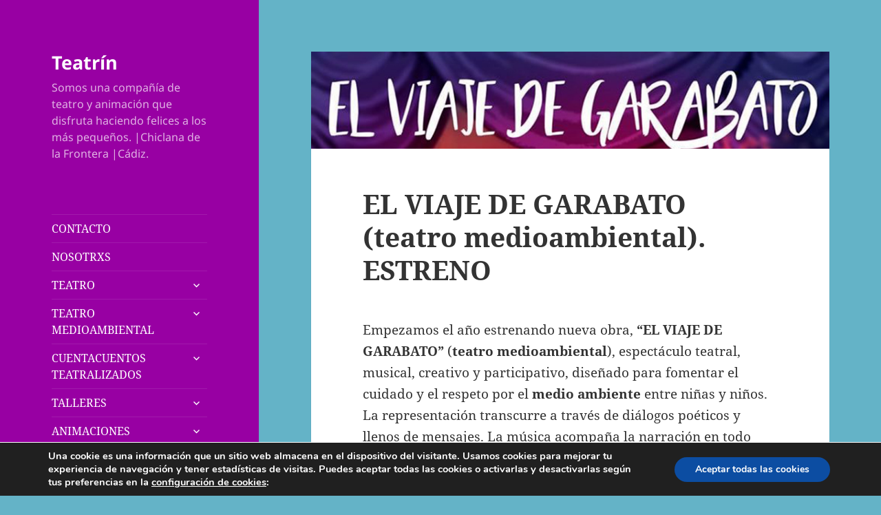

--- FILE ---
content_type: text/html; charset=utf-8
request_url: https://www.google.com/recaptcha/api2/anchor?ar=1&k=6LdWdwoaAAAAAN4vwP3JT1Mnd4MU_aO5I21oLOoK&co=aHR0cHM6Ly90ZWF0cmluLmNvbTo0NDM.&hl=en&v=PoyoqOPhxBO7pBk68S4YbpHZ&size=invisible&anchor-ms=20000&execute-ms=30000&cb=6cdf5germ9ok
body_size: 48555
content:
<!DOCTYPE HTML><html dir="ltr" lang="en"><head><meta http-equiv="Content-Type" content="text/html; charset=UTF-8">
<meta http-equiv="X-UA-Compatible" content="IE=edge">
<title>reCAPTCHA</title>
<style type="text/css">
/* cyrillic-ext */
@font-face {
  font-family: 'Roboto';
  font-style: normal;
  font-weight: 400;
  font-stretch: 100%;
  src: url(//fonts.gstatic.com/s/roboto/v48/KFO7CnqEu92Fr1ME7kSn66aGLdTylUAMa3GUBHMdazTgWw.woff2) format('woff2');
  unicode-range: U+0460-052F, U+1C80-1C8A, U+20B4, U+2DE0-2DFF, U+A640-A69F, U+FE2E-FE2F;
}
/* cyrillic */
@font-face {
  font-family: 'Roboto';
  font-style: normal;
  font-weight: 400;
  font-stretch: 100%;
  src: url(//fonts.gstatic.com/s/roboto/v48/KFO7CnqEu92Fr1ME7kSn66aGLdTylUAMa3iUBHMdazTgWw.woff2) format('woff2');
  unicode-range: U+0301, U+0400-045F, U+0490-0491, U+04B0-04B1, U+2116;
}
/* greek-ext */
@font-face {
  font-family: 'Roboto';
  font-style: normal;
  font-weight: 400;
  font-stretch: 100%;
  src: url(//fonts.gstatic.com/s/roboto/v48/KFO7CnqEu92Fr1ME7kSn66aGLdTylUAMa3CUBHMdazTgWw.woff2) format('woff2');
  unicode-range: U+1F00-1FFF;
}
/* greek */
@font-face {
  font-family: 'Roboto';
  font-style: normal;
  font-weight: 400;
  font-stretch: 100%;
  src: url(//fonts.gstatic.com/s/roboto/v48/KFO7CnqEu92Fr1ME7kSn66aGLdTylUAMa3-UBHMdazTgWw.woff2) format('woff2');
  unicode-range: U+0370-0377, U+037A-037F, U+0384-038A, U+038C, U+038E-03A1, U+03A3-03FF;
}
/* math */
@font-face {
  font-family: 'Roboto';
  font-style: normal;
  font-weight: 400;
  font-stretch: 100%;
  src: url(//fonts.gstatic.com/s/roboto/v48/KFO7CnqEu92Fr1ME7kSn66aGLdTylUAMawCUBHMdazTgWw.woff2) format('woff2');
  unicode-range: U+0302-0303, U+0305, U+0307-0308, U+0310, U+0312, U+0315, U+031A, U+0326-0327, U+032C, U+032F-0330, U+0332-0333, U+0338, U+033A, U+0346, U+034D, U+0391-03A1, U+03A3-03A9, U+03B1-03C9, U+03D1, U+03D5-03D6, U+03F0-03F1, U+03F4-03F5, U+2016-2017, U+2034-2038, U+203C, U+2040, U+2043, U+2047, U+2050, U+2057, U+205F, U+2070-2071, U+2074-208E, U+2090-209C, U+20D0-20DC, U+20E1, U+20E5-20EF, U+2100-2112, U+2114-2115, U+2117-2121, U+2123-214F, U+2190, U+2192, U+2194-21AE, U+21B0-21E5, U+21F1-21F2, U+21F4-2211, U+2213-2214, U+2216-22FF, U+2308-230B, U+2310, U+2319, U+231C-2321, U+2336-237A, U+237C, U+2395, U+239B-23B7, U+23D0, U+23DC-23E1, U+2474-2475, U+25AF, U+25B3, U+25B7, U+25BD, U+25C1, U+25CA, U+25CC, U+25FB, U+266D-266F, U+27C0-27FF, U+2900-2AFF, U+2B0E-2B11, U+2B30-2B4C, U+2BFE, U+3030, U+FF5B, U+FF5D, U+1D400-1D7FF, U+1EE00-1EEFF;
}
/* symbols */
@font-face {
  font-family: 'Roboto';
  font-style: normal;
  font-weight: 400;
  font-stretch: 100%;
  src: url(//fonts.gstatic.com/s/roboto/v48/KFO7CnqEu92Fr1ME7kSn66aGLdTylUAMaxKUBHMdazTgWw.woff2) format('woff2');
  unicode-range: U+0001-000C, U+000E-001F, U+007F-009F, U+20DD-20E0, U+20E2-20E4, U+2150-218F, U+2190, U+2192, U+2194-2199, U+21AF, U+21E6-21F0, U+21F3, U+2218-2219, U+2299, U+22C4-22C6, U+2300-243F, U+2440-244A, U+2460-24FF, U+25A0-27BF, U+2800-28FF, U+2921-2922, U+2981, U+29BF, U+29EB, U+2B00-2BFF, U+4DC0-4DFF, U+FFF9-FFFB, U+10140-1018E, U+10190-1019C, U+101A0, U+101D0-101FD, U+102E0-102FB, U+10E60-10E7E, U+1D2C0-1D2D3, U+1D2E0-1D37F, U+1F000-1F0FF, U+1F100-1F1AD, U+1F1E6-1F1FF, U+1F30D-1F30F, U+1F315, U+1F31C, U+1F31E, U+1F320-1F32C, U+1F336, U+1F378, U+1F37D, U+1F382, U+1F393-1F39F, U+1F3A7-1F3A8, U+1F3AC-1F3AF, U+1F3C2, U+1F3C4-1F3C6, U+1F3CA-1F3CE, U+1F3D4-1F3E0, U+1F3ED, U+1F3F1-1F3F3, U+1F3F5-1F3F7, U+1F408, U+1F415, U+1F41F, U+1F426, U+1F43F, U+1F441-1F442, U+1F444, U+1F446-1F449, U+1F44C-1F44E, U+1F453, U+1F46A, U+1F47D, U+1F4A3, U+1F4B0, U+1F4B3, U+1F4B9, U+1F4BB, U+1F4BF, U+1F4C8-1F4CB, U+1F4D6, U+1F4DA, U+1F4DF, U+1F4E3-1F4E6, U+1F4EA-1F4ED, U+1F4F7, U+1F4F9-1F4FB, U+1F4FD-1F4FE, U+1F503, U+1F507-1F50B, U+1F50D, U+1F512-1F513, U+1F53E-1F54A, U+1F54F-1F5FA, U+1F610, U+1F650-1F67F, U+1F687, U+1F68D, U+1F691, U+1F694, U+1F698, U+1F6AD, U+1F6B2, U+1F6B9-1F6BA, U+1F6BC, U+1F6C6-1F6CF, U+1F6D3-1F6D7, U+1F6E0-1F6EA, U+1F6F0-1F6F3, U+1F6F7-1F6FC, U+1F700-1F7FF, U+1F800-1F80B, U+1F810-1F847, U+1F850-1F859, U+1F860-1F887, U+1F890-1F8AD, U+1F8B0-1F8BB, U+1F8C0-1F8C1, U+1F900-1F90B, U+1F93B, U+1F946, U+1F984, U+1F996, U+1F9E9, U+1FA00-1FA6F, U+1FA70-1FA7C, U+1FA80-1FA89, U+1FA8F-1FAC6, U+1FACE-1FADC, U+1FADF-1FAE9, U+1FAF0-1FAF8, U+1FB00-1FBFF;
}
/* vietnamese */
@font-face {
  font-family: 'Roboto';
  font-style: normal;
  font-weight: 400;
  font-stretch: 100%;
  src: url(//fonts.gstatic.com/s/roboto/v48/KFO7CnqEu92Fr1ME7kSn66aGLdTylUAMa3OUBHMdazTgWw.woff2) format('woff2');
  unicode-range: U+0102-0103, U+0110-0111, U+0128-0129, U+0168-0169, U+01A0-01A1, U+01AF-01B0, U+0300-0301, U+0303-0304, U+0308-0309, U+0323, U+0329, U+1EA0-1EF9, U+20AB;
}
/* latin-ext */
@font-face {
  font-family: 'Roboto';
  font-style: normal;
  font-weight: 400;
  font-stretch: 100%;
  src: url(//fonts.gstatic.com/s/roboto/v48/KFO7CnqEu92Fr1ME7kSn66aGLdTylUAMa3KUBHMdazTgWw.woff2) format('woff2');
  unicode-range: U+0100-02BA, U+02BD-02C5, U+02C7-02CC, U+02CE-02D7, U+02DD-02FF, U+0304, U+0308, U+0329, U+1D00-1DBF, U+1E00-1E9F, U+1EF2-1EFF, U+2020, U+20A0-20AB, U+20AD-20C0, U+2113, U+2C60-2C7F, U+A720-A7FF;
}
/* latin */
@font-face {
  font-family: 'Roboto';
  font-style: normal;
  font-weight: 400;
  font-stretch: 100%;
  src: url(//fonts.gstatic.com/s/roboto/v48/KFO7CnqEu92Fr1ME7kSn66aGLdTylUAMa3yUBHMdazQ.woff2) format('woff2');
  unicode-range: U+0000-00FF, U+0131, U+0152-0153, U+02BB-02BC, U+02C6, U+02DA, U+02DC, U+0304, U+0308, U+0329, U+2000-206F, U+20AC, U+2122, U+2191, U+2193, U+2212, U+2215, U+FEFF, U+FFFD;
}
/* cyrillic-ext */
@font-face {
  font-family: 'Roboto';
  font-style: normal;
  font-weight: 500;
  font-stretch: 100%;
  src: url(//fonts.gstatic.com/s/roboto/v48/KFO7CnqEu92Fr1ME7kSn66aGLdTylUAMa3GUBHMdazTgWw.woff2) format('woff2');
  unicode-range: U+0460-052F, U+1C80-1C8A, U+20B4, U+2DE0-2DFF, U+A640-A69F, U+FE2E-FE2F;
}
/* cyrillic */
@font-face {
  font-family: 'Roboto';
  font-style: normal;
  font-weight: 500;
  font-stretch: 100%;
  src: url(//fonts.gstatic.com/s/roboto/v48/KFO7CnqEu92Fr1ME7kSn66aGLdTylUAMa3iUBHMdazTgWw.woff2) format('woff2');
  unicode-range: U+0301, U+0400-045F, U+0490-0491, U+04B0-04B1, U+2116;
}
/* greek-ext */
@font-face {
  font-family: 'Roboto';
  font-style: normal;
  font-weight: 500;
  font-stretch: 100%;
  src: url(//fonts.gstatic.com/s/roboto/v48/KFO7CnqEu92Fr1ME7kSn66aGLdTylUAMa3CUBHMdazTgWw.woff2) format('woff2');
  unicode-range: U+1F00-1FFF;
}
/* greek */
@font-face {
  font-family: 'Roboto';
  font-style: normal;
  font-weight: 500;
  font-stretch: 100%;
  src: url(//fonts.gstatic.com/s/roboto/v48/KFO7CnqEu92Fr1ME7kSn66aGLdTylUAMa3-UBHMdazTgWw.woff2) format('woff2');
  unicode-range: U+0370-0377, U+037A-037F, U+0384-038A, U+038C, U+038E-03A1, U+03A3-03FF;
}
/* math */
@font-face {
  font-family: 'Roboto';
  font-style: normal;
  font-weight: 500;
  font-stretch: 100%;
  src: url(//fonts.gstatic.com/s/roboto/v48/KFO7CnqEu92Fr1ME7kSn66aGLdTylUAMawCUBHMdazTgWw.woff2) format('woff2');
  unicode-range: U+0302-0303, U+0305, U+0307-0308, U+0310, U+0312, U+0315, U+031A, U+0326-0327, U+032C, U+032F-0330, U+0332-0333, U+0338, U+033A, U+0346, U+034D, U+0391-03A1, U+03A3-03A9, U+03B1-03C9, U+03D1, U+03D5-03D6, U+03F0-03F1, U+03F4-03F5, U+2016-2017, U+2034-2038, U+203C, U+2040, U+2043, U+2047, U+2050, U+2057, U+205F, U+2070-2071, U+2074-208E, U+2090-209C, U+20D0-20DC, U+20E1, U+20E5-20EF, U+2100-2112, U+2114-2115, U+2117-2121, U+2123-214F, U+2190, U+2192, U+2194-21AE, U+21B0-21E5, U+21F1-21F2, U+21F4-2211, U+2213-2214, U+2216-22FF, U+2308-230B, U+2310, U+2319, U+231C-2321, U+2336-237A, U+237C, U+2395, U+239B-23B7, U+23D0, U+23DC-23E1, U+2474-2475, U+25AF, U+25B3, U+25B7, U+25BD, U+25C1, U+25CA, U+25CC, U+25FB, U+266D-266F, U+27C0-27FF, U+2900-2AFF, U+2B0E-2B11, U+2B30-2B4C, U+2BFE, U+3030, U+FF5B, U+FF5D, U+1D400-1D7FF, U+1EE00-1EEFF;
}
/* symbols */
@font-face {
  font-family: 'Roboto';
  font-style: normal;
  font-weight: 500;
  font-stretch: 100%;
  src: url(//fonts.gstatic.com/s/roboto/v48/KFO7CnqEu92Fr1ME7kSn66aGLdTylUAMaxKUBHMdazTgWw.woff2) format('woff2');
  unicode-range: U+0001-000C, U+000E-001F, U+007F-009F, U+20DD-20E0, U+20E2-20E4, U+2150-218F, U+2190, U+2192, U+2194-2199, U+21AF, U+21E6-21F0, U+21F3, U+2218-2219, U+2299, U+22C4-22C6, U+2300-243F, U+2440-244A, U+2460-24FF, U+25A0-27BF, U+2800-28FF, U+2921-2922, U+2981, U+29BF, U+29EB, U+2B00-2BFF, U+4DC0-4DFF, U+FFF9-FFFB, U+10140-1018E, U+10190-1019C, U+101A0, U+101D0-101FD, U+102E0-102FB, U+10E60-10E7E, U+1D2C0-1D2D3, U+1D2E0-1D37F, U+1F000-1F0FF, U+1F100-1F1AD, U+1F1E6-1F1FF, U+1F30D-1F30F, U+1F315, U+1F31C, U+1F31E, U+1F320-1F32C, U+1F336, U+1F378, U+1F37D, U+1F382, U+1F393-1F39F, U+1F3A7-1F3A8, U+1F3AC-1F3AF, U+1F3C2, U+1F3C4-1F3C6, U+1F3CA-1F3CE, U+1F3D4-1F3E0, U+1F3ED, U+1F3F1-1F3F3, U+1F3F5-1F3F7, U+1F408, U+1F415, U+1F41F, U+1F426, U+1F43F, U+1F441-1F442, U+1F444, U+1F446-1F449, U+1F44C-1F44E, U+1F453, U+1F46A, U+1F47D, U+1F4A3, U+1F4B0, U+1F4B3, U+1F4B9, U+1F4BB, U+1F4BF, U+1F4C8-1F4CB, U+1F4D6, U+1F4DA, U+1F4DF, U+1F4E3-1F4E6, U+1F4EA-1F4ED, U+1F4F7, U+1F4F9-1F4FB, U+1F4FD-1F4FE, U+1F503, U+1F507-1F50B, U+1F50D, U+1F512-1F513, U+1F53E-1F54A, U+1F54F-1F5FA, U+1F610, U+1F650-1F67F, U+1F687, U+1F68D, U+1F691, U+1F694, U+1F698, U+1F6AD, U+1F6B2, U+1F6B9-1F6BA, U+1F6BC, U+1F6C6-1F6CF, U+1F6D3-1F6D7, U+1F6E0-1F6EA, U+1F6F0-1F6F3, U+1F6F7-1F6FC, U+1F700-1F7FF, U+1F800-1F80B, U+1F810-1F847, U+1F850-1F859, U+1F860-1F887, U+1F890-1F8AD, U+1F8B0-1F8BB, U+1F8C0-1F8C1, U+1F900-1F90B, U+1F93B, U+1F946, U+1F984, U+1F996, U+1F9E9, U+1FA00-1FA6F, U+1FA70-1FA7C, U+1FA80-1FA89, U+1FA8F-1FAC6, U+1FACE-1FADC, U+1FADF-1FAE9, U+1FAF0-1FAF8, U+1FB00-1FBFF;
}
/* vietnamese */
@font-face {
  font-family: 'Roboto';
  font-style: normal;
  font-weight: 500;
  font-stretch: 100%;
  src: url(//fonts.gstatic.com/s/roboto/v48/KFO7CnqEu92Fr1ME7kSn66aGLdTylUAMa3OUBHMdazTgWw.woff2) format('woff2');
  unicode-range: U+0102-0103, U+0110-0111, U+0128-0129, U+0168-0169, U+01A0-01A1, U+01AF-01B0, U+0300-0301, U+0303-0304, U+0308-0309, U+0323, U+0329, U+1EA0-1EF9, U+20AB;
}
/* latin-ext */
@font-face {
  font-family: 'Roboto';
  font-style: normal;
  font-weight: 500;
  font-stretch: 100%;
  src: url(//fonts.gstatic.com/s/roboto/v48/KFO7CnqEu92Fr1ME7kSn66aGLdTylUAMa3KUBHMdazTgWw.woff2) format('woff2');
  unicode-range: U+0100-02BA, U+02BD-02C5, U+02C7-02CC, U+02CE-02D7, U+02DD-02FF, U+0304, U+0308, U+0329, U+1D00-1DBF, U+1E00-1E9F, U+1EF2-1EFF, U+2020, U+20A0-20AB, U+20AD-20C0, U+2113, U+2C60-2C7F, U+A720-A7FF;
}
/* latin */
@font-face {
  font-family: 'Roboto';
  font-style: normal;
  font-weight: 500;
  font-stretch: 100%;
  src: url(//fonts.gstatic.com/s/roboto/v48/KFO7CnqEu92Fr1ME7kSn66aGLdTylUAMa3yUBHMdazQ.woff2) format('woff2');
  unicode-range: U+0000-00FF, U+0131, U+0152-0153, U+02BB-02BC, U+02C6, U+02DA, U+02DC, U+0304, U+0308, U+0329, U+2000-206F, U+20AC, U+2122, U+2191, U+2193, U+2212, U+2215, U+FEFF, U+FFFD;
}
/* cyrillic-ext */
@font-face {
  font-family: 'Roboto';
  font-style: normal;
  font-weight: 900;
  font-stretch: 100%;
  src: url(//fonts.gstatic.com/s/roboto/v48/KFO7CnqEu92Fr1ME7kSn66aGLdTylUAMa3GUBHMdazTgWw.woff2) format('woff2');
  unicode-range: U+0460-052F, U+1C80-1C8A, U+20B4, U+2DE0-2DFF, U+A640-A69F, U+FE2E-FE2F;
}
/* cyrillic */
@font-face {
  font-family: 'Roboto';
  font-style: normal;
  font-weight: 900;
  font-stretch: 100%;
  src: url(//fonts.gstatic.com/s/roboto/v48/KFO7CnqEu92Fr1ME7kSn66aGLdTylUAMa3iUBHMdazTgWw.woff2) format('woff2');
  unicode-range: U+0301, U+0400-045F, U+0490-0491, U+04B0-04B1, U+2116;
}
/* greek-ext */
@font-face {
  font-family: 'Roboto';
  font-style: normal;
  font-weight: 900;
  font-stretch: 100%;
  src: url(//fonts.gstatic.com/s/roboto/v48/KFO7CnqEu92Fr1ME7kSn66aGLdTylUAMa3CUBHMdazTgWw.woff2) format('woff2');
  unicode-range: U+1F00-1FFF;
}
/* greek */
@font-face {
  font-family: 'Roboto';
  font-style: normal;
  font-weight: 900;
  font-stretch: 100%;
  src: url(//fonts.gstatic.com/s/roboto/v48/KFO7CnqEu92Fr1ME7kSn66aGLdTylUAMa3-UBHMdazTgWw.woff2) format('woff2');
  unicode-range: U+0370-0377, U+037A-037F, U+0384-038A, U+038C, U+038E-03A1, U+03A3-03FF;
}
/* math */
@font-face {
  font-family: 'Roboto';
  font-style: normal;
  font-weight: 900;
  font-stretch: 100%;
  src: url(//fonts.gstatic.com/s/roboto/v48/KFO7CnqEu92Fr1ME7kSn66aGLdTylUAMawCUBHMdazTgWw.woff2) format('woff2');
  unicode-range: U+0302-0303, U+0305, U+0307-0308, U+0310, U+0312, U+0315, U+031A, U+0326-0327, U+032C, U+032F-0330, U+0332-0333, U+0338, U+033A, U+0346, U+034D, U+0391-03A1, U+03A3-03A9, U+03B1-03C9, U+03D1, U+03D5-03D6, U+03F0-03F1, U+03F4-03F5, U+2016-2017, U+2034-2038, U+203C, U+2040, U+2043, U+2047, U+2050, U+2057, U+205F, U+2070-2071, U+2074-208E, U+2090-209C, U+20D0-20DC, U+20E1, U+20E5-20EF, U+2100-2112, U+2114-2115, U+2117-2121, U+2123-214F, U+2190, U+2192, U+2194-21AE, U+21B0-21E5, U+21F1-21F2, U+21F4-2211, U+2213-2214, U+2216-22FF, U+2308-230B, U+2310, U+2319, U+231C-2321, U+2336-237A, U+237C, U+2395, U+239B-23B7, U+23D0, U+23DC-23E1, U+2474-2475, U+25AF, U+25B3, U+25B7, U+25BD, U+25C1, U+25CA, U+25CC, U+25FB, U+266D-266F, U+27C0-27FF, U+2900-2AFF, U+2B0E-2B11, U+2B30-2B4C, U+2BFE, U+3030, U+FF5B, U+FF5D, U+1D400-1D7FF, U+1EE00-1EEFF;
}
/* symbols */
@font-face {
  font-family: 'Roboto';
  font-style: normal;
  font-weight: 900;
  font-stretch: 100%;
  src: url(//fonts.gstatic.com/s/roboto/v48/KFO7CnqEu92Fr1ME7kSn66aGLdTylUAMaxKUBHMdazTgWw.woff2) format('woff2');
  unicode-range: U+0001-000C, U+000E-001F, U+007F-009F, U+20DD-20E0, U+20E2-20E4, U+2150-218F, U+2190, U+2192, U+2194-2199, U+21AF, U+21E6-21F0, U+21F3, U+2218-2219, U+2299, U+22C4-22C6, U+2300-243F, U+2440-244A, U+2460-24FF, U+25A0-27BF, U+2800-28FF, U+2921-2922, U+2981, U+29BF, U+29EB, U+2B00-2BFF, U+4DC0-4DFF, U+FFF9-FFFB, U+10140-1018E, U+10190-1019C, U+101A0, U+101D0-101FD, U+102E0-102FB, U+10E60-10E7E, U+1D2C0-1D2D3, U+1D2E0-1D37F, U+1F000-1F0FF, U+1F100-1F1AD, U+1F1E6-1F1FF, U+1F30D-1F30F, U+1F315, U+1F31C, U+1F31E, U+1F320-1F32C, U+1F336, U+1F378, U+1F37D, U+1F382, U+1F393-1F39F, U+1F3A7-1F3A8, U+1F3AC-1F3AF, U+1F3C2, U+1F3C4-1F3C6, U+1F3CA-1F3CE, U+1F3D4-1F3E0, U+1F3ED, U+1F3F1-1F3F3, U+1F3F5-1F3F7, U+1F408, U+1F415, U+1F41F, U+1F426, U+1F43F, U+1F441-1F442, U+1F444, U+1F446-1F449, U+1F44C-1F44E, U+1F453, U+1F46A, U+1F47D, U+1F4A3, U+1F4B0, U+1F4B3, U+1F4B9, U+1F4BB, U+1F4BF, U+1F4C8-1F4CB, U+1F4D6, U+1F4DA, U+1F4DF, U+1F4E3-1F4E6, U+1F4EA-1F4ED, U+1F4F7, U+1F4F9-1F4FB, U+1F4FD-1F4FE, U+1F503, U+1F507-1F50B, U+1F50D, U+1F512-1F513, U+1F53E-1F54A, U+1F54F-1F5FA, U+1F610, U+1F650-1F67F, U+1F687, U+1F68D, U+1F691, U+1F694, U+1F698, U+1F6AD, U+1F6B2, U+1F6B9-1F6BA, U+1F6BC, U+1F6C6-1F6CF, U+1F6D3-1F6D7, U+1F6E0-1F6EA, U+1F6F0-1F6F3, U+1F6F7-1F6FC, U+1F700-1F7FF, U+1F800-1F80B, U+1F810-1F847, U+1F850-1F859, U+1F860-1F887, U+1F890-1F8AD, U+1F8B0-1F8BB, U+1F8C0-1F8C1, U+1F900-1F90B, U+1F93B, U+1F946, U+1F984, U+1F996, U+1F9E9, U+1FA00-1FA6F, U+1FA70-1FA7C, U+1FA80-1FA89, U+1FA8F-1FAC6, U+1FACE-1FADC, U+1FADF-1FAE9, U+1FAF0-1FAF8, U+1FB00-1FBFF;
}
/* vietnamese */
@font-face {
  font-family: 'Roboto';
  font-style: normal;
  font-weight: 900;
  font-stretch: 100%;
  src: url(//fonts.gstatic.com/s/roboto/v48/KFO7CnqEu92Fr1ME7kSn66aGLdTylUAMa3OUBHMdazTgWw.woff2) format('woff2');
  unicode-range: U+0102-0103, U+0110-0111, U+0128-0129, U+0168-0169, U+01A0-01A1, U+01AF-01B0, U+0300-0301, U+0303-0304, U+0308-0309, U+0323, U+0329, U+1EA0-1EF9, U+20AB;
}
/* latin-ext */
@font-face {
  font-family: 'Roboto';
  font-style: normal;
  font-weight: 900;
  font-stretch: 100%;
  src: url(//fonts.gstatic.com/s/roboto/v48/KFO7CnqEu92Fr1ME7kSn66aGLdTylUAMa3KUBHMdazTgWw.woff2) format('woff2');
  unicode-range: U+0100-02BA, U+02BD-02C5, U+02C7-02CC, U+02CE-02D7, U+02DD-02FF, U+0304, U+0308, U+0329, U+1D00-1DBF, U+1E00-1E9F, U+1EF2-1EFF, U+2020, U+20A0-20AB, U+20AD-20C0, U+2113, U+2C60-2C7F, U+A720-A7FF;
}
/* latin */
@font-face {
  font-family: 'Roboto';
  font-style: normal;
  font-weight: 900;
  font-stretch: 100%;
  src: url(//fonts.gstatic.com/s/roboto/v48/KFO7CnqEu92Fr1ME7kSn66aGLdTylUAMa3yUBHMdazQ.woff2) format('woff2');
  unicode-range: U+0000-00FF, U+0131, U+0152-0153, U+02BB-02BC, U+02C6, U+02DA, U+02DC, U+0304, U+0308, U+0329, U+2000-206F, U+20AC, U+2122, U+2191, U+2193, U+2212, U+2215, U+FEFF, U+FFFD;
}

</style>
<link rel="stylesheet" type="text/css" href="https://www.gstatic.com/recaptcha/releases/PoyoqOPhxBO7pBk68S4YbpHZ/styles__ltr.css">
<script nonce="wOh37r0_USmap7lHAD662Q" type="text/javascript">window['__recaptcha_api'] = 'https://www.google.com/recaptcha/api2/';</script>
<script type="text/javascript" src="https://www.gstatic.com/recaptcha/releases/PoyoqOPhxBO7pBk68S4YbpHZ/recaptcha__en.js" nonce="wOh37r0_USmap7lHAD662Q">
      
    </script></head>
<body><div id="rc-anchor-alert" class="rc-anchor-alert"></div>
<input type="hidden" id="recaptcha-token" value="[base64]">
<script type="text/javascript" nonce="wOh37r0_USmap7lHAD662Q">
      recaptcha.anchor.Main.init("[\x22ainput\x22,[\x22bgdata\x22,\x22\x22,\[base64]/[base64]/[base64]/bmV3IHJbeF0oY1swXSk6RT09Mj9uZXcgclt4XShjWzBdLGNbMV0pOkU9PTM/bmV3IHJbeF0oY1swXSxjWzFdLGNbMl0pOkU9PTQ/[base64]/[base64]/[base64]/[base64]/[base64]/[base64]/[base64]/[base64]\x22,\[base64]\\u003d\x22,\x22ScK6N8KQw65eM2Uaw6bCol/CpsO9eEPDm27Cq24/w4TDtD11GsKbwpzCoGfCvR5Cw4EPwqPCuUvCpxLDh2LDssKeN8OZw5FBSsOuJ1jDhcOmw5vDvEwiIsOAwqHDj2zCnnl6J8KXVE7DnsKZThDCszzDvsKUD8OqwqF/AS3CjhDCujp/[base64]/CkwvCh8OAUU9EZsOpOcOfwo0FwpLCp8KgWH55w4zCpGhuwo0INsOFeC8EdgYvX8Kww4vDv8OTwprCmsOew4lFwpR+WgXDtMKue1XCnxRRwqFrTMKDwqjCn8K5w5zDkMO8w6oGwosPw5TDrMKFJ8KTwrLDq1xbcHDCjsOlw5psw5kawq4Awr/CvD8MThBTHkxqfsOiAcOgRcK5wovCgsKzd8OSw7FowpV3w5A2KAvClwIAXzzCtAzCvcKpw5LChn1wTMOnw6nCssKCW8Onw5PCjlFow7XClXAJw6ZdIcKpNVTCs3VzaMOmLsKdBMKuw70Pwq8VfsOHw6HCrMOecGLDmMKdw7/CosKmw7dWwoc5WVgFwrvDqFw9KMK1YMKRQsO9w4czQzbCrXJkEWxnwrjChcK8w7J1QMKxPDNIHiokb8O7eBY8A8OmSMO4N1MCT8K/w6bCvMO6wo7CicKVZTLDrsK7wpTCqSADw7p+wpbDlBXDu1DDlcOmw4TCnEYPbkZPwptvIAzDrlDCtnduH2h1HsKJYsK7wofCg3MmPzHCocK0w4jDoijDpMKXw43CjQRKw7tHZMOGKCtOYsOlYMOiw6/CgCXCplwfOXXCl8K3GntXbFt8w4HDjsOPDsOAw7AWw58FEnNncMKLfMKww6LDmMKtLcKFwpcEwrDDtxnDn8Oqw5jDuk4Lw7cWw6LDtMK8J2wTF8OhMMK+f8Okwqtmw78JKTnDkE8gTsKlwqMhwoDDpybCpxLDuSLCrMOLwofCocOEeR88W8OTw6DDjMOpw4/Cq8OUFHzCnlvDtcOvdsKOw49hwrHCkMO7wp5Qw55DZz0sw7fCjMOeNsOYw51IwoDDrWfChx/CksO4w6HDmsOeZcKSwpxsw6/CnsOWwrVDwqDDjinDpDvDgk9LwoHCqFLCngBxWMKJSMOTw49Tw7TDs8OGYsK6JHt1WMOPw6rDrMORw5HDkMKxw4rCgsOjIMKwfQnCuHjDo8OLwp7CksOXw7bDl8KsI8Oww78ZZn0wJXvDkMOVHMOiwpdCw54qw6vDoMKgw6tFwobCmcKwWMOow7VDw49kNsOQXTrClS/CpUNiw4LCm8KTLgjCsFcyHk/DgcK7N8KRw4kGw5vDlMOFEhxOD8OsEHBGVsOJRHrDmQxOw5HCsHV3wp3DkCPChwgtwowfwofDkMOQwrbCuQ4NXsOIccK7TxVoWxnDvDzCosKVwrfDgmJ1w5jDhcKZAsKCB8ORa8Knw63Cqn7DusOvw61Kw4dPwrnCvj/[base64]/[base64]/Dnk3CukfDs2XCvsOuw7jCiXwEUcOgwq/[base64]/CvgJOET8DRsKQw5TCrDNswoNmdSnDkR/DgcOQwobCoj7DuXjCmcKGw5vDnMKpw6zDpw4MasOLZMKcNjDDuyXDrE7DmcOufhjCixhxwppbw7bCssKRIXdmwogVw4fCvlDDqHvDtDTDpsONYCzChkcLElwHw6RAw5zCq8OUUjtww7sVS3s1Yn4xERfDscKMwonDm2jDqVV6OzlXwovDhk/DiS7CqcKVLUPDusKBczvCi8K+Dh8uIxVSK1psHkjDlw57wpppwpQmIcOJZMKZwqfDkRhgIsOyfEnCicOgwpPCksO9wqTDj8OXw7jDkTjDn8KMGsK+w7Vow6vCj0nDlnfDmHwrw7FwZcONOWXDhMKCw4ZFccK0MHrCkjcuw6fDm8OIZcK/wqJFIMOcwpZ2UsOgw4MQJcKGJ8OnTipLwq/DpQbDjcOxNMOpwp/CvcO+wppJw4PCs2TCo8O3w5LClXLDhMO1wqZXw43CkiMDw6J5GHjDlsKwwpjCiwI5UMOiQMKJLDVaImXDj8Kkwr/CmsOtwpEIwr/[base64]/[base64]/Dtl/DoAh7OcO/[base64]/DuGYdwq/CtHdDLcKOVMKcbUjCqk/DvcK2A8KnwrbDrcO+L8O2ScKXEzMlw4tQwp/CkzhhcMOmw6oYw5/[base64]/CsMKcIcOGNMKiw4bDgsOVN13CrwF0IMOKRsOLw5HClCYBPC16HcOde8KOBMKAwrZRwq3ClMORHiPChMKrwoJswpUzw5bCplhSw5cBfEEQw6fCmF8HL2lBw5nDt08xS2/[base64]/[base64]/DmSpFwrY3w7zDuFvCmcOnw5ooJAxDIMONw6nDqXhGw7nCvcKlSHHDhsKkFMOMwpdVwqnDuj1dEDkseGHDkxonCsOxwol6w6MtwpE1wprDqcO/wpsrXk9JPcKCw7QSVMOAJsKcBUfDtRgOw6nDg3HDvMKZbEjDrsOhwojCiFs8wprCnsKFbMO9wqHDi102MBbDpcKjwrnCpcOwAXROOClqMMKhwrHDssKEw4bCokXDpQfDr8Kyw7zDkQxCasK0VMOYb2BRScOgwr08wp0TEnfDp8KcbTxOdsK/wr7CmEdEw7dqKGA9Q0bCuEnCpsKew6DCtcOEHzXDjMKGwojDosKeKw9mIkTCqcOlXFvCoQk3wqdEw5peDlLDicOBw4MPJUZPPcKPw6hpDsKUw4RXPmhEXjXDoQd3ecOBwqw8worCoUrDu8OWwqVIEcK+OkNnNX0iwqLDksO0WMKtw5fDmThMFlPCj3Qlwo5Iw7/ChU1rfDJNwq3ChCtFdVZqLcObQMOJwogmwpPDgRbDrjt7wqrDgR0Rw6fCvhAEC8OfwpVMw67DoMKTw6fCjsOXaMKpw5HDriQHwoRcw7haLMK5DsKlwpgybsONwr03wo0He8Ovw5M6MyjDlcOcwrMHw5x4YMKwO8OawpbCksOcAzFlcS3CnV3Cv2zDsMOlVsO/wr7CosOEPCIlGQ3CuwEVMRRVHsKyw5M+wpsTa1dDHcOMwrFlBMODwqsqZcOgw6F6w6zCnSDDowJ2TcO/wpXDosKDw6bDn8OOw5jDv8Kiw4DCicKww5how6swFcOecMOJw6tbwrrDrwgMGGcvB8OCMj1wW8KtPX7DjzhvcHA2wqXCscOiw7DCvMKLQ8OyOMKgemdcw6dTwpzCow8QT8KYa3TDpmjCrsKHZGjCqcKMc8OKRiIaNMO3LsKMGlrDunJTwpEwwp9+TsOfw5PCk8K/wqjCuMODw7xcwq94w7fCkmLCj8OrwrLCl1nCkMOJwpAUWcKADS3CocO/[base64]/Dt8K9QCcBV2VDNSAYwozDs8K+wrNGwq7CiUfDsMK/JsKzNEnDncKmUsKIw5zCoD/CrcOyZ8KvTCXChWTDs8OUCA/CnSnDl8OOVMO3C1gwRn5rPW3ClsKJwogLwpFiYz9Pw5/[base64]/DgsKTM3dDwrRtNjvCn2EwwrHDvBPDksOKeQLCqsOZw6YaQ8OqHcOvcU/CozwPwp/DhxjCp8KMw5LDq8K6fm1ywpB1w544K8KGAcO5w5bCqWFkwqDDsD1zwoPDvEzCkAQ4w48MPsOZdsKxwr4bCxfDkikoLsKfGDTCg8KKw6wZwrpBw6gswo/CkcK1w7fCjgbDnV8FX8O8RHoRVkDDsT1Two7Cp1XCpsOwFEQhw48AeEdwwpvDkcOxAhvDjk0NWcKyGsKZB8O0SMKmwq52wqbCrjdODi3DpiPCq0TCmmRresKjw5lwKsORMHUVwrzDpsKmIUIWasOFdsOewpTCjjvDlycJHCVewp7CmlHDs2/Dg3MrOBtPw7DCsE/DrcOSw60vw5Bmfnh6w4NiE2RrN8OPw5QJw64ew6xAwofDo8KVw6bDqRbDpgDDisKGc1pATnrDhMOJwqHCtEjDogtWYDDDqcKoXMOyw4c7H8KTw7bDr8OmJcKMfcO+wpYywp9Jw5dyw7DCpGnCqwkcVsKwwoAlwq0Jd3FFwp9/wonDhMKow4XDpW1cOcKMw5nCv0BnwrTDh8KqZsKKHCbDugXDg3jCscK1fhzDicOyb8KCw7JNXVErZgHDicO9aAjDpX4+HRVfHFPCtErDnMKuHMKjEMKCWyjCoxzDkyHDjmUcwpYhSMKVTsOVwoPCuHE4cUbCoMKobQtYw5VzwqV6w74/[base64]/DpVcfVcKGwpLCsgJOA2jCsBo0TMKkUsKuQ0LDt8OaacOjwqEiwpHCiW3Dqg9bJTRDNiTDuMOwCRLDqsK4DMKzKGtDa8KHw4dHe8K5w6xtw5bCmCbCp8KRX23ChUDDqlbDoMKLw4Z0Y8KSwoDDv8OAasO/[base64]/DlC/Cs8OZwrbCiMKnBx7DvsOpbMO/w5vDnnvDrMKTdMKZKBVtYgwWM8Kjwo7DqUrCicOQHcOnw6PCgRTDvsObwpI5wqo3w5I/AcKkNgzDqMK3w73CocOJw5REw7k6Ax/CsCwfGcKUw4/CvW/Cn8OjTcO0NMKHw71iwrvDhA7DnE5DVcKoXsKbNWJZJ8KZJMOWwp8HNMO1RF7DkMKbw5HDnMK2bTbCv2VTRMK/[base64]/DksKrw4gzw43CrX7Dn8Olw5dHwpR/w5HDqsONw5I5T0DClg0Nwpg2w4bDnMOxwqQcGHJJwoluwqzCvQjCt8OCw7clwqZUw4YIdMOYwrLCskkxwqg8PVMIw7/[base64]/[base64]/CswXDjDzDlivDoMKFwprCt8OSFcKRw5cFJMOGSsKgGMOCC8Kuw4Qaw4Ixw43DhsKWwpZ7GcKAw43DuSdMJcKSw7VGwpczwplHw6JxU8OSDsKoN8ONfwIiURVnWyPDsQHCgsKICMOewrZ/bCllDMOZwq3DnBXDmUFWG8Knw6/[base64]/DhMOUw7U7w5/Cnw7CgcOwD3DCocOracK0VlDDqWjDl09KwrpGw5lCwo/[base64]/CnSM7woJ6AQPDncOXw6fCgGlow41Gw4LCuS/DoF5Tw5rDm2zDosKcw6dHFcK8wp3CmVfCgkTClMK7wrYlDE4Bw7hew7Qxd8K/WMO6wrrCtSbDkWvChMOdWSxpJcKNwoHDucOgwpDDpcOyPAgrGwbDtQnCscKlW01UZMOxecO+w77CmsOQKsKYw7MKYMKwwqxED8Orw4jDiQZIw5LDscKbbcOSw7EqwohLw5bChsO8VsKQwoJlwo3DssOVD2jDjlAsw7/ClcOaZhjCnTvCvcK9esOzZijCn8KNTcKAJ1ELwrYpTsK8KnJmwqUdeGVbwohJw4N7J8KFWMOQw5FXH2jDjVvDoh8ZwoDCssKzwrVJZcKGw5bDmR7CtQXCjnhHNsK6w6DCuhHCgsK0PsKdIcKuw5M6wqVOAVtjM1/DhMOMFS3DpcOXwpXCosODKU14VcKAwqQgw4zDoRtCWQdQw6cZw40ZBG5casOkw6ZqWV7CoUfCqj82wo3DjsKrw64Ww7TDgjpJw5zCh8KeasOsCH46S3MYw5HDsFHDvnt/XhjCp8K4bMKywqNxwpwGBMONwprDv1rClDNaw6NyacOtB8Ovw5nDkFdXwqFeeRLDhsKpw7fDm0XDu8ONwqRxw4cDFl3CqFM8VXPCrHDDvsK+KsOQIcK/[base64]/Dm2bCpsOuwqohwojCjDRSEVYAKMOww7YTw5fCl8OjbcKcwoHDusKkwo/Cj8OPAwgLEsK3JMKTXQYsCmDCrTJXwoA1WFXDncO5FMOkT8K1w6MIwq3CnDFkw53CgcKQZcO/bi7DssK4w7tWbQjCjsKCYHRfwogDa8O5w5UWw6LCoCfCpiTCikjDgMOFNsKfwqXCsxXDtsKlw6/ClFR3bsKTH8Kjw5/DvXfDnMKNXMKxwoPCpsKAJH9/[base64]/ClMOnUsO8w4UXXl3CiQ/Cr1bCtcOrwqTDnF8ldHUfw79NMi3Dnytewp4GO8KAw7TDl2jCssOlwqtJwrLCrMKPbsKoeVXCoMORw7/DoMK/ecO+w7PCgcKjw7cVwpg1wrcrwq/CqcOSw5szwpfDtcKvw6zCvwx/NcOCUsOFR1zDvmgDw4XCvCdxw6jDrzJXwpgdw4bChwfDpTh3CMKNwpFXNcO2XcKSHsKIwr1yw7TCsizCjcOsPm4YOgXDjmHCqwxmwoxUUsK9OEYmMMKtwpzDmWhew7k1wr/CggoTw7LDiTA9RDHCpMOHwroWVcOyw5DCpcOjw60PKVDCtWctNi8hWMOQB1V0ZUrCssOtQAZ2Q34QwofCvMOxwprCoMOme3g2FsKPwpcEwq4aw5/Dk8KUOQvDixB0RsObezDClcKeIxbDucOKGcKyw7lawp/DlgzDmlLCmAHCv2DCk1jCosKEMAQ/w6xaw6ogLsK7csOdHy9KZkzChDzDrAzDj3HDkXfDicKswoZWwrfCu8K1L1LDvBfClsKeOTHDiG/[base64]/wp/[base64]/DqcOqJwETw77DtiTCuMOxO8OANsOmwqXCv1MlVHIQw5ZPA8K9w5ICXsOsw5vDixPCvykUwqjDomZfw5FrKHtKw6XClcOrKDzDicKdMcONcMKyf8Ogw6PClT7DvsKnBMO9KlTDtX7DnMOlw7nDtDNmScKJwo90I0B1VGXCi0MgXcKAw6Rjwr8LV0/ClnvDoW08wpFQw5XDmMOLw5zDoMO4AD1TwosfdsKxTG08FS/Cs2JxTglYwpI3O3FOWEZDYkJABzkUw7gyLgbCtcO8WcK3wr/DsRfCocO8HcO/VElUwqjCj8KXbhMswq4QbMOGwrLCmQPDh8KTVArCh8Kyw4PDrMO4w5cxwpvCncOfam8fw6fCnmbCgiPCjHsFDRg/[base64]/DrcOqw7Bvw7ckwp0QXwl+w7TDpMKWWjDCncOEBRHCkmjCkcOrMUwwwqVAwpwcw49aw5fChiAvw6xZNMOpw71pwp/Ckw8tRcOewprCuMK/L8O8KxMrLSgBciDCisK9R8O2FMKqw5AvbMOLKsOPZsKKMcKMwozCpSvDjUZ0fFbDtMKQaxvDrMOTw7XCusOtUhbDiMOWWA5UBWHDvGwawq7DqMO+NsOpBcOSwr7DmhDCpDNrw7vDi8OrKQ7Dokd4BRvCkxgKDz1CS13CsVN/[base64]/Ck8KOAkbDoSRNwrAWTsKhE8O9TsO/w5EvwonDqXtMw6dqwpobw6YOw59bQsOjE2d6wpljwo5SBwXCtsOJw5PDnBYpw7cRZcOxw5fDocKdcTBxw7DChm/CphnDhsKDTh8WwovCjW87w6zCqAl7ZE7DvsO1wpdIwrfChcORw4csw5U+XcOywpzCohXDh8OEwo/CiMOMwpFrw6cNAzDDvBY9wo1gwohqBxrCghgwAsKrexQxTTbDlcKNwr3Ch37CtcKIw75bHcO2G8KuwooLw53Dm8KYcMKnw54Vw6U0w71rUnTDig9Fwo4Ow78twpPDtsO7CcOMwqHDjDgJw6gnBsOSaErDnz1Kw7oVCHhzw7PCiGxIU8K/T8KITcK5B8KjUmzCkArDusOgFcKkHivCni/Dk8KvUcOuw5tpX8KFY8ONw5nCpcOdwrERYMOVwprDrTvClMOEwqfDj8OzF0osODrDvmTDmgIuJsKLHgjDisKvw4gQLAE6wpnCvsKoIR7Cv1pzw43Cjx5sbMKoMcOow69SwoR5YA4ywqPCljbCosK5HWsGUBYALE/Ck8O+SRbDqzfCiWkXaMOQw4vCr8KGB0Nkwp5VwoPCgCwjXUTCtFM5woNiw7dFUEF7FcKswqjCq8K1wo5+w6fDlcK1cH7DocODwpdgwrjCqGrCr8OtMzTCvcOgw5d+w7kWwpTCncK8wq8Bw6zCvG3Dh8OxwoVBFBzCqMK1RG7DjnAQck/CmMOwLMKgasOiw5t1KMKzw7BVT09XPHHCgiAxBDsHw6R6TwwXXh90CWB/[base64]/wqE7wqJQw53DoBDCqcKfBCElwqspwr3DlMKbwqDCjMOmwrcvwqHDjMKZw6jDtMKgwqjDujHCpHloC2szw6/Ds8OPw706bFEPUDrDoS0GFcKzw4Qgw7TChsKew7XDjcO/w7xZw6cxCsO3wq0ew49jDcO7worCo3XCq8KBworDgsORTcOWSMOSw4hMDsOPAcOSQWfDksKMw4XCu2vCqcKMw5VKwqbCr8KEw5vDrGx6w7DDiMKDFMKFTcObAcKFLsKhw40KwpLCgMOawpzCu8Oiw6/CnsOYYcKvw5oDw4VxAMKzw7gvwofDkzkBXlwkw79ZwqwsDBh8TMOKwp/DicKNwqnCiWrDrwAnJsO6esOFVMO8w5zDm8OFU0rDozELOi/Co8KyPMOvcWhfZ8O3EGnDk8O4I8KcwqTCocOOGsObw6fDqzzCkTPCvmXDu8OKw4nCicOjH08KXn1MQ0/Cv8O+w4DDs8KowozDssKIcMKdTGpnC3YkwrEGd8OeHw7DrMKYwoEww4LClEYpwo7CtsOuwrrCiz3DssK/w6zDocO4woVOwopCJcKAwpHCicK8M8O7BsKqwo/CuMOcEAnCvy/DiH7Do8O4w4VtWVxYJsK0wqQXKsOBwoLDssKdPyvDhcOSDsKSwo7CpsOFacKkGmsKdzjCl8OvG8KlZB9Ew7zCnwNGGcKoDhNvw4jDpcOaUiLCpMK/wo42CsK1ZMK0wrtJw4tyUMOZw4oCdiJ5dlNMNALCvsKyUcKqCXHDjMKoFMKxTlMTwrzCmcKHYsOEWFDDrsOhwpphB8KTw4Egw4s7SGdPccK4U17CjVvDpcKGIcO5ABHCk8OKwqtLwoY7woTDncOgwp/[base64]/Du8OKwq7CmMOZwoLDvH/[base64]/w4FFDsKlTcKIIcOvRcKgw7lZwp4ywpIFYcOwY8OuLMOJwp3CsMOqw4TCowZxw7PCrWI2LsKzXMKyfMORXcO7K2kuecOHwpHDh8Orwp/DgsKRJysVacK0DW1iwq3DuMKuwo7CkcKjAsOxRyp+cSIvW2RaWMOgT8ONwobCm8KowrUuw5rCqsONw6ZiRcO+b8ORVsO9w6Ahw53CqMO7wqTCqsOEwpUaHW/ColTCvcO9bH3CpcKVw5PDigDDjWHCscKGwoVTCcOwasO/w7XCnQbDghZ7wq/DhsKSQ8OZwp7DpsODw5hJGMOVw7bDpMOMD8KOwrlJZMKiWy3Dr8K6w6/CtTkgw7vDjsOJRGnDqT/Dm8K8w4Fmw6oVMsKDw7JkY8KjXznDm8K6Fj3DrXDDhQYUTMOqchTDllrCt2jCklPCviXCizsgEMKWbsOewqvDvsKHwrvDmC3DgkfCjnTCuMKCwpoYbTDCtjfCgjjDtcK8EMKrwrZJwoEMAcK/XFdZw7t0aEBawo3CjMOXB8KsLlHDrUHCi8KQwqjCuS8dwp/CqCTCrEc5ACLDsUUaZgfDlsOgI8OLw6QvwoQGw6MaMANbDHXDk8OOw63CtHptw7/[base64]/RzbCtMOiC8O/a0JmPcOqw7wew50Tw73DnRzDvSVMw4YrRQXChsK/w7TDrcKjw5sQUjpawrpXwpzDv8KMw6MrwrcewqPCg0Mdw4tiw4l9w7o/[base64]/CuWnDhsKsCcO2V8Ojw4/CoMKDw6jCjsK1w5DCgMKNw4FKbhUHwoTDl1rCjQBiQcK3UcKXwrHClsOAw7QSwp3CvMKCw5g1dSpKUxVTwqJGw6XDucOGfsKoJRXCj8KlwoPDh8OLDsOQc8OkOsKGVMKsYAvDlCDCi1bDknXCvsOaLA/DplDDvcKbw6MUwozDiT14wo3DlMO5YMOYUxsXD0sxw6E4RsKhw77CkWMCC8OUwrwpw4B/Ni3ClABabXFmBnHCkyZSXm7ChiXDvwMfw7LDm1oiw7PCm8KsDnNDwovCisKOw7N3w7hLw4p+ccOTwoLConHDjHfCiCJIw7rDnj3DksK/wodOwr8ySsKkw67Ct8OLwoNOw7EJw4LDrk/[base64]/wrbDusOuAjrCpsONCTEKwpt/BRpPw58IFmPCryDCsSENa8KPX8K6w6DDhRrDlsOTw4nDglvDr3fDq1vCu8Krwot1w5MDR25KPcORwqfClC3CrcOww5rCsyZ8NGd5QRjDqENMw5jDmiZOwoVvJXjCqcK4w6rDtcOFUlPCiibCsMKvHsOQE2QawqTDh8O2wqzCgWo8LcOxLMO6wp/DhzHCvH/DkjLCnh7Ct3BjEsKFbl1SYCAIwrh6a8O6w4kvZsKhTTFlf2TDrFvCucOnDFrCuShGYMKtCV/[base64]/MR/CnjhNw6/[base64]/CmCkla8K4woDDh11gaRnClSgNwo0/[base64]/[base64]/CjMOle8KvGgd+w5zDjE9iw5B9XEHCm0kjw78nw7FrwoUyTT/CoRjCgMOdw4PCl8OLw4jCr0DCp8OPwpxAw5Bgwpc0W8K/QcOgU8KQTg/CocOjw7fDlSvCmMKnwoYuw7XDrFLDmcKWwr7DmcOGwp3DnsOGe8KeJsO9eUAMwrIhw5poIQrCjhbCpErCuMOtw4JAP8O2X29Jwr8aGsOZLQUEw57CgcOaw6fCgsKJw4YFXsO7wpHDhQbCisO/dMOwdRXCgsOMNRDCtMKbw70ewrbDicOIwoRLaTbCjcKYEwwQw7nDjhRaw6PCjjsEaSwGw4tcwppyRsOCX1/CgVnDrMO5wrfCiFxDw6LDvsOQw5/CsMOILcOMfUbDiMKfwprCsMOuw6BmwoHDmSsifWBzw7zDn8OhOz05S8Khw75gLRnCqcOtEkvCm0JUwrcHwopmw5p5FhM2w6PDg8KWdxDDszkxwqfCtzNyV8KRw7/CjcKsw7J7w5lWCcOGbFfDrDvDgRI/TcKHwr0nwpvDuQY/wrVIZ8KTwqHCpsKeJgzDmltgw43CqmdmwpNTSlrCvT3ClcKkwoTCv07DhG3DuFJYKcKewr7CksOAw7/[base64]/Dj8OsBsOmw5HCgMKRwoHCqsOrw4Z+fXZIJSQsG3Epc8KHwr/Cmw7CmE41wpdnw4TDu8Kow6Ygw5HCmsKjUQw1w6gIU8KPVGbDmsOnHsKTSWtIwqfDhzHCrMKCSUZoQsOAwofCkB0dwp3Do8Oaw7JVw6bDpCt3CsKvasOlAGHDgsO2BkFTw5sIIsOOAFrCpnB0wqc1wqE2wo5AaQLCtT7Cgn/DsgbDhWrDncOuVydoU2E/[base64]/[base64]/CtiJ2UE/DliPDrcOlw6Bswq/[base64]/[base64]/DnXLDixbCvcOHwr1cKMOHEsKxGhvCmcKPVcK2w6Zow4XCthdNwrYAd0LDkRBJw5EKJh4ZR1/[base64]/CliDDiMK7w7LCsn8XR8O1TzAOUsKgBsO8woHDh8KAw4oqw6zDqcOtDV3CgVVFwonDoUhVR8K7wpN8wqzCmxvCo2MGUCkXwqXDnMO+w4Y1woo4w5PCn8KtOAvCscKewrY2wrsROsOnbhLCksOxwp3CkMO1wr/CvHlXw5bCnxBlwppKRljCmMO8CTFCRHwzO8OeF8ONH25dPsKxw6LDmXt+wrN5BUnDl2wGw6HCt37DosKIN0d0w7fCmH8MwrjCpx14Y3fDoynCjAHDq8KIwo3Dp8OuW0bDohDDjMOIIzQTw5vCnVNtwrU+eMOiMMO0QhF7wp4cUcKbFVogwrY/wpjDrsKqA8K5ZwzDoi/[base64]/CtcO8c0jCm2nCpMKofD4Twpk3wrhyL8KcRBcjw4bDusOGw7MbKgY4HsKTRsKgSMKBTxIOw5ZIw5NIb8KTWsOpF8ONeMOew5N1w4HCqsK+w73CqUUlPMOSw7w/w7vCicOiwrcTwolwAldLX8O3w7Yxw7E9ezHDlFPCqcO0KBbDsMOVwrzCnSTDgwh6fzkcLFDCnXPCtcOze3FhwpvDtMOnBhksCMOuEFJKwqxDw5A1FcKPw5/Cpj4AwqcCC3zDgTPDqcOdw7wRIcOLYcO7wqEjfzbDtMKHwqHDv8Kxw6zDpsKTWTTCoMOZEMKlw5ARSVlFeAHCqsKZw7DCk8KNw4HDiT1vXWRPX1XCm8K/EsK1XMOiw77CiMOrwrNIXsOkR8Kgw5PDisOvwobCgSo/P8KXCjQZPsKBw7IZesKWTcKAw4fDrMKISD1uMWjDuMO0ZMKYGBQ8VXrChcOVF3lMIW8Qw4dOw64fQcO6wp9cw7nDgXt+ZkDCp8Klw70DwqACKCdFw4HDoMKxScKzchnCu8OAw7DCqcO1w6PDmsKQwo/CuWTDscKfwpkvwozDmcKhFVjCgytfUsKCwo/Dv8O3wqEBwoRBesO9w5xzKMOkY8OOwqLCvS1QwrjCmMOUWMKXw5hyQ2ZJwp82w4bDsMOXwovCsEvCh8OiWEfDicOSwqzCr0I/w6YOwrVoU8OIw5YiwozDvDcNWnpJwrHDqhvCt2wEw4FzwozDjcOALsKpwpVQw51SVMKyw6hFwqBrw5jDr37DjMKswod6Sz1Nw7s0BwvDnD3Dkl1dcl1Cw4JOWUxGwpUfAsKlfsKrwovDs2fDr8Kwwo/DncOQwpJedAvCikRqwo8uJcOYwonCll9gQUjCuMK+ecOEMBEzw67Do1PDp2dGwrxew5zCs8OXbxVQKU5/R8O1fMKoT8Kxw4PCj8ODwrcXwpMOVVbCosOjIGw6wprDpsOYVHFzTsOkDXzCu00IwqgmIcOfw7gowoJoIl9eDQRjw7UHNMOPwqzDqCciRznCnsKGVG/[base64]/DpcOww6zCrxtFIcOUXw7Dl8OQTMOdYMKRw7wfwp17wqTCkcK4wqbCmsKXwop9w4rCmcOsw63DrmnDvwdJAiZUcjRbw4F/J8O/wqdKwqbDlSRVA2vChmkKw7kBwoxmw6rDkwvChm4BwrbCsWdhwpPDnT/Dok5Hwq1Dw4UMw7VPYXLCvsO0X8Omwp7Dq8OowqxXwqdiYhAOeSZoHnvDsgYCXcKew63CiSd5GQjDlC85W8KVw5XDqsKDR8Oyw7tUw5IqwrHCmTxAwpdPNyk1dgVPbMOUJMOUwoZEwovDk8Kqwo5LB8KOwophN8KtwqEVOH0Jwrp/wqLChsOVC8KdwqvDgcOKwr3CjsK2VBwICyrCnwhpAcOSwoLDpB7DpQbCiyPCm8Otwp0qAT/Djl7DscKNSMKUw4d0w4sOw7/DpMOrwoRuQhHDkQtOK3tfwrrDi8KRVcO1wpDCq31cwoUPRTLDs8O4X8OHLsKrasKow5/[base64]/CslzCjBDDqcKEYi/ChsOSXHbCqsKkG3DDqsKITF10K0hBw6vDtBc7w5c/w6Uzw4lfw7VEaXfClWQNTsOIw6fCtcO8QcK2VzLDt1Euw5w/wpXCqcO+M0Vaw4vDh8KxPzPDpsKJw6rDpWXDi8KMwoYPN8KMw5J6fCDDr8K2wrvDmnvCtxbDi8OUIiDCjcOSfyLDrMKbw6k0wp3CjAkDwqTCk1LDtWzDvMKUw5jClFwiw67Cv8OAwojDnHbCp8O1w6nDn8OKf8OIYBYRP8ObG0NaMnw/[base64]/Dl8Kgwq3DowYYJcOwQ8K9Hi7DgTrCiDA+CgPDsQh6dMO9SRXDqMOgw49TCnzCkGbDrwrClsOqEsKoFsKSw4rDmcOZwrtvIWZ2wr3CncOzKcO3DAY7w5gZw6XCihI4w4bDhMOMwqzCvMKtwrIULk1xJMOLWsK0w6/Co8KWEyDDiMKAw4wnUMKEwpl1w7Qjw5/Cg8O3NcOyAUxxe8KgM0fCosK6MjxjwpQ/w7tIZMO2HMOUQwkXw6Aww5/[base64]/DgwnCmTo3wrrDs8KzwpUpwrzCoTURNMOxKFpCwpkkGcKeQ3jCrsOXPlTDnhlmw4pGTsKaecOswppPXsK4fB7DmHwGwrAowrNQXjZEQcK3dMODw4lPYcOZdcOlYmg4wqrDl0LDrMKQwohFI24dYDMZw6TDtsOYw4zCmcOMfnHDuFdDWMK4w6kRU8Opw6/DtBcLw7DCuMOIQwIGwq5FTsOUC8OGwoFubhHDrCRiNsOHJFLDmMKKGsObHULChXLCq8O1cTFTw5RwwozCijXCqBjCjS7CtcOuwonCjsK0esOcwrdiJcOsw4A/[base64]/Dh8KPIn7CucO9AMKow6fCni5mHErCiMOvT2bDu3gzw6/Dk8KMc1LChMO3wp4Yw7UiNMK2d8KydV3Dm3nDkR9Ww6hGZS/CqsKcw5/Ch8Oew73Ch8Oaw4cHwodOwrvClcKFwrfCkMOpwqIAw6HCuS3CqWRQw4jDsMKnw77DpMKsworCg8KCVE/CgsKHaVQXKMKrDMKTAwzCl8K2w7dcw6HDocOIwpDDpDZeS8KvIMKxwq/CiMK8MgjCtSR0w6zDpcKSwqzDnMKow5I7woAkw77DuMKRw4/Dn8OBWcKgGxrCjMK7IcOWD0PChsKTTQPCtsOHGjfCvMK1PcO/SMO1w48Mw54rw6Bww6jDn2rCuMObXcOvw5bDugjCn1kYLFbCh2FKKkDDtBDDjWrDogPChMKVw6Juw5vCq8OBwogxw4U+XHA1woMqEMOxR8OpIsOdwogBw6ozw5vCrx/DpsKAE8Khw7zClcODw7loZkHCqBnCj8KhwrbDowE6bmN1woR1AsK9w7h6XsOQwo1Jwph1VMOaFyVewpDDksK0KMO7w6BlTDDCohrCqDDCuXcDdTfCiS/DmMOWRUEAw5NIwovCnUlRSDgdYsOdHCvCsMOkfsOcwqFrWsOgw7YGw73DqsOnw4ovw7VKw6g3fsKEw60cMGbDhCNRwq4QwqzCncKDOUgQTsOhTC3Di17DjjRoV2gCw4Ujw5nCtB7DqnPDkVJwwqHCjk/DpTZ4wp8DwqzClArDmMOnwrM9ABUoF8OEwozCr8Omw67CkcOowoDCtn57ScOlw7h2w5bDocKsDH19wqPClk0jZcKFw7PCuMOdP8OSwq4yLcKNDcK0YkRdw5Y2HcOzw4bCrVfCicOJXhhXYBo1wqHCnjZ1wrTDtDh0UcKiwqBUY8KWw7TDogzCiMOHw7DDjw9vcw/CtMOhLWbCllgdd2TDicOGwobCnMOJw6nClW7Ch8KSCELCnsOVw4wEw6DDu2Bsw41eH8KmdcKdwpnDiMKZVU9Nw6TDnzQycRlyfsK/w7JDdMKHw7fChFXDhwZydsO+ORnCvsOxw4rDq8K/wr/Dn25yQCsgaTR/PMKYw7hCQmfDisKBDcKYehfCrxbCm2XCo8OWw4jCiBHCr8KHw6zCpsOOEMOpDcK3a1PCtz0lT8KIwpPClcK0wpHCm8OYw6Miw75pw5rDicOiTcOPwqHDgEbCrMKKJFjDo8OxwpQlFDjDv8KMCMO9IcKZw53Cr8O8U1HCuQ3CvsK/w7x4wpxHw78nXFk1egJ9wprCkxjCqgRkbCtOw4odUg8mB8OkOWR1w6srDQImwoMHTsKyccKpbz3DsUHDmsOXw5nDsFvClcO0OxgCH3/DlcKXwrTDq8KrR8KYCcOqw4LCkRnDjMOLCmvCjMKCDcKuwrzDnMKXHxrDhQ/CoHLDmMOMAsO/M8OgAsK3wrEhSMOiwqXCi8KseQfDiHMDwovCggw6wqJlwo7DusKWwrUDF8OEwqfCh3TCoWjDtsKcDH4gXMOVw57CqMK9OUwUw4rCt8KYw4ZDF8OQwrTDpWxjwqrDglQfwp/DrBk/wphGBcOiwpoew6UyfsOsQ2PDuC1lesOGwrfCh8OXwqvCpMKwwrI9fzXCucKMwq7Cp24XYcKDw6Y9RsOXw7IWRcOBw4PChwJyw5IywoHChwcaesOUwpbCsMOIJcK7wo/[base64]/DoQ7CsTp7FcOdC8KrXnvDqi/DsgssPcK2wqzCncOkw5I2c8OBJ8OEwrzDssKeL0zDjMOrwpEZwrVEw6fCnMOpSUzCscKqK8OJw5DChsKxw74RwrY4V3bDhcKwVAvCnVPCjxMQb0ZwWMOvw6rCqG1KN1XDg8KLDsOVY8OMKSIsYUo2SiHCvW3DhcKawo/ChsKNwpNHw6fDvznDuxrCozHCosOKwoPCsMOCwqQ8wrEPPid/UFR2woHDhhzDpizChXnCpsKBJAhacGw2wotQwqN4eMKiw74jeGLCs8Oiw5DDs8KFMsOrR8KhwrLCjsOlwpDClSrCmcO6w7jDr8KdHkInwpbClMOTwqDDuSpnw4fDnsKaw5/CvhoAw7oEJcKoSmPCh8K3w4M6WsOlOVDDklpSH29tTsKbw4N9DQjDsGjCmAZtP1JEQDTDmcKzw5jCv27CrR4tazFawqw9HV89wrXDgsKiwqZIw5Z8w7XDmsOkwqgnw4I/w7rDjArDqA/[base64]/CnsOhwpl1w6DChGE5acKvw59EJCDCsMKqfsKPwrHDlMOMeMKYScOCw7JMc0cdwq/[base64]/DvQrCkCAfwpXChFXCnGMvVcKXw5TDp8KmwqTCv8O/w5zCj8OldcOcwrDCjwrCsQfDuMOeEcK2aMOeeytvwrzCl2/CtcKEB8O6b8KfJSMsQ8OTZMOMexbDoAdRXcKqw5PDmsOrw6PCkTYFw6wJw407w4FzwrbCk3zDsBAXw5nDpj7CnsOWUkk5w49ywrYcw68mAsKqwr4VRMKxwrXCosKAQ8KCXXdEwr7ChMOAekJTA27CrcKMw5LCgQPDhB/CvcKGAzfDkcOFw7HCqQw4aMOiwqlyCSwAeMOAwp/DkDLCt3cXw5ZIQcOffGNLw7jDmcOdZCYbB1vCtcKnVyPDlnHCvMKcNcOBfT5kw512WsOfwo7Cr209OMKnIMK8Nm/[base64]/CkMKaB8O2bjshQMOSBCUdScOowrrCi2/[base64]/CuwTDqcKaw43CncKYw5M3wpJebVxWw47CighEYcKww7/CnMOvR8OkwonDo8KrwpFOd1J5TcK+OcKWwpsgKMOVY8OSCcOxw6/Dq1zCnlHDhsKcwq7CqMOawqN8P8OAwo/DklINAzbCpQs0w6RpwrYowpvDkUvCl8Oaw4/Dll1NwoLCicO0OwfCu8O9w5FGwprCjChQw7dpwpYnw5Z/[base64]/[base64]/Cr1/DpcOdL8KzWnAvUMORw6DCrlvCusOZUcKhw7vDp1rDsEd/NcKockbCscKCwr9AwpTDqGfDrXtaw6EhUBvDisKGBsOuw5fDn3dTTDJdSsK7Y8OqNxDCtsOYGsKKw4lkaMKJwohZPsK8wpxLcFXDosOfw7vCl8K8w7IgUlhowqnDnA0HaV3DpBAewqxdwobDjkxMwrMkFw1Kw5kZw4nChsKyw6XCnigsw4F7NcKSw4I\\u003d\x22],null,[\x22conf\x22,null,\x226LdWdwoaAAAAAN4vwP3JT1Mnd4MU_aO5I21oLOoK\x22,0,null,null,null,1,[21,125,63,73,95,87,41,43,42,83,102,105,109,121],[1017145,768],0,null,null,null,null,0,null,0,null,700,1,null,0,\[base64]/76lBhnEnQkZnOKMAhnM8xEZ\x22,0,0,null,null,1,null,0,0,null,null,null,0],\x22https://teatrin.com:443\x22,null,[3,1,1],null,null,null,1,3600,[\x22https://www.google.com/intl/en/policies/privacy/\x22,\x22https://www.google.com/intl/en/policies/terms/\x22],\x22+zbIWsHmwDRTZHLCfvIsbZ9huxRvT1emWKfrpZah+vY\\u003d\x22,1,0,null,1,1769258949857,0,0,[9,159,52,125,46],null,[124,83],\x22RC-C5sw5PvBk01T_Q\x22,null,null,null,null,null,\x220dAFcWeA4ebMd5XlBP57az9q7iwIFhAy1iZsN3wIwUKQssZnYQfxs33gUPnoQvZW37GjKj84BcOvKnesx_YoqYIlSX38Cc6nX3pA\x22,1769341749738]");
    </script></body></html>